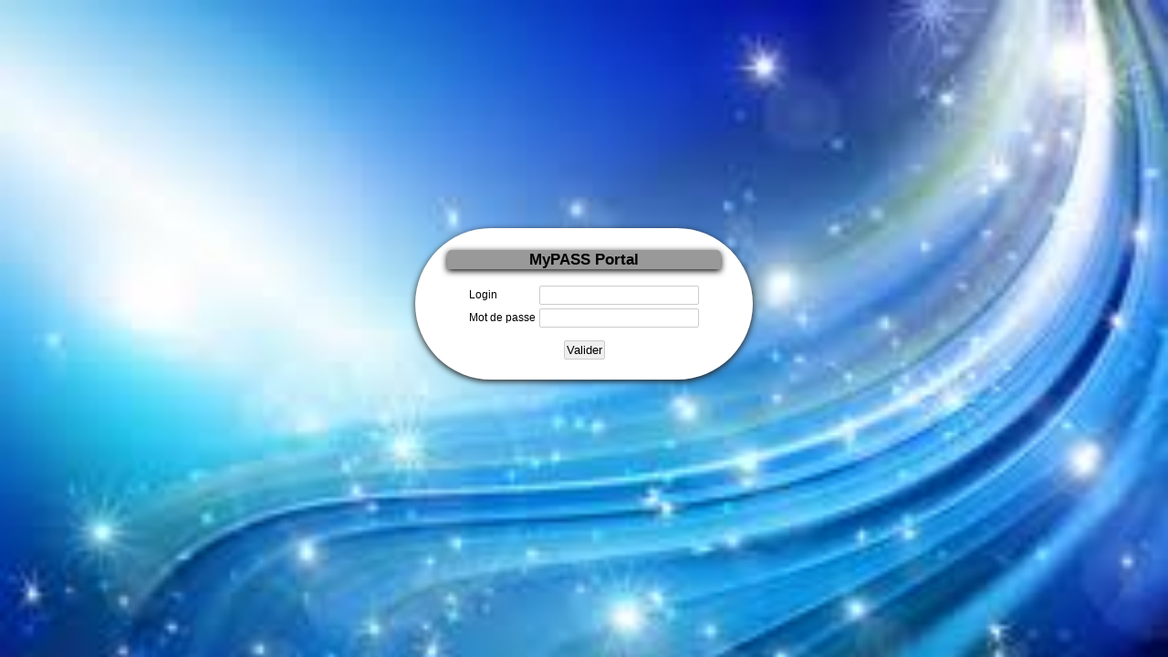

--- FILE ---
content_type: text/html; charset=UTF-8
request_url: https://mypass.passportsarl.voyage/
body_size: 456
content:
  



<!doctype html> 
<html>
	<head>
	<title>MyPASS Portal</title> 
	<link rel="stylesheet" href="css/Site.css"/>
	<link rel="icon" type="image/png" href="images/logo.png" />
	<style type="text/css">
<!--
.Style6 {color: #000000}
-->
    </style>
	</head>

	<body>
		<center>
		<header>
		<div></div>
		
		</header>
		
		<div id="welcome_box">
		<div id="bloc_entete">	<p>
		<h2>MyPASS Portal</h2>
		</p></div>
		<p>
<form method="post" action="authentification.php">
	

<p><table>
<tr>
	<td class="connexion"><span class="Style6">Login</span></td>
	<td class="connexion"><input type="text" name="login"></td>
</tr>
<tr>
	<td class="connexion"><span class="Style6">Mot de passe</span></td>
	<td class="connexion"><input type="password" name="pwd"></td>
</tr>
</table>

</p>
<center><p>
<input type="submit" value="Valider" name="valider">
</center>

</form>
		</div>
		
		
	
    
		
		</center>
	</body> 
</html>

--- FILE ---
content_type: text/css
request_url: https://mypass.passportsarl.voyage/css/Site.css
body_size: 2207
content:
/* DEFAULTS
----------------------------------------------------------*/

body   
{
   /* background:#d9e6ef;*/
    font-size: .80em;
    font-family: "Segoe UI", Arial, Helvetica, Verdana, sans-serif;
    margin: 0px;
    padding: 0px;
   /* color: #696969;*/
	background-image:url(../images/backgroung.jpg);
	background-size : cover;

	
}
section   
{
	border-color: white;
/*//*background:#d9e6ef;*/
	box-shadow:0px 0px 5px orange;
	/*width:950px;*/
	overflow:inherit;
	
	/*border-radius: 5px;*/
}
.tooltip {
display: inline-block;
margin-left: 1px;
padding: 2px 4px;
border: 1px solid #555;
background-color: #CCC;
-moz-border-radius: 4px;
-webkit-border-radius: 4px;
border-radius: 4px;
}
header   
{
	border-color: white;

    background:white;
	box-shadow:0px 0px 5px black;
    margin-top:0px; 
	
	background-size : cover;
	
	/*margin-bottom: 10px;
	width:950px;*/
	height:inherit;
	/*border-radius: 5px 5px 1px 1px;*/
}
header p img{
float:right;

}
footer   
{
	border-color: white;
    background: white;
	box-shadow:0px 0px 5px black;
    /*margin-top: 10px;*/
	margin-bottom: 20px;
	width:950px;
	height: 50;
	border-radius: 1px 1px 5px 5px;
}
.photo   
{
	box-shadow:0px 0px 5px black;
	width:75px;
	height:75px;
	border-radius: 5px;
	/*margin-top: 10px;
	margin: 10px;
	margin-left: 10px;
	margin-right: 10px;*/
}
#entete 
{
	width:200px;
	height:100px;
	/*	background-image:url(../img/eyano%20updated.jpg);
	background-image: url(../img/maison.png);*/
	background-repeat:no-repeat;
	 box-shadow:0px 0px 5px black;
}

#bloc_entete
{
width: 300px;
background-color:#999 ;
border-radius: 5px 5px 0px 0px;
box-shadow: 0px 2px 7px black;
}

#bloc_corps
{
/*width: 940px;*/
background-color:#FFFFFF ;
/*height:500px;*/
overflow:inherit;
/*border-radius: 5px 5px 0px 0px;*/
box-shadow: 2px 2px 2px 2px #80FF00 ;
margin-top:0px;
margin-bottom:0px;
border:thin;
}
#recherche 
{
border: inset #FFFFFF;
	border-color: white;
    background: #d0d5f6;
	box-shadow:0px 0px 5px white;
    /*margin-top: 20px;
	margin-bottom: 10px;*/
	width:auto;
	height:inherit;
	border-radius: 5px 5px 5px 5px;
	/*float:left;
	margin-left:20px;*/
	margin:5px 5px 5px 5px;
	font-family:"Times New Roman", Times, serif,bold;

}
aside a
{
text-decoration:none;
}
aside{

float:left;
width:200px;

background-color: white;
box-shadow: 0px 2px 7px #1c1a19;
border-radius: 0px;
padding: 0px;
color: white;
font-size: 0.9em;
margin-top:5px;
}
aside  img
{
border-radius: 20px;
box-shadow: 0px 2px 50px white;	
/*margin:auto;*/
}
#bandes{
     background-color:#003366;
	 float:left;
	 width:inherit;
	 height:20px;
	 text-align:left;
	font-weight:bold;
	font-size:13px;
	text-shadow:#0000FF;
	color:#132664;
	position:fixed;

	 border:#D3DAE4 solid 1px;
	  background-image: -moz-linear-gradient(#66CCCC 10%, #d9e6ef 60%);
          background-image: -webkit-linear-gradient(#d9e6ef 0%, #FFFFFF 60%);
          background-image: -o-linear-gradient(#99CC00 50%, #666600 60%);
	 }
	 	 #liste:hover{
 background-image: -moz-linear-gradient(#66CCCC 0%, #FFFFFF 90%);
 color:black;
 border: 1px solid black;
/* background:#FF3399 */
}
#articles{
	background-color:white;
	float:right;
	width:1200px;
	height:597px;
	overflow:scroll;
	margin-right:0px;
	margin-left:200px;
	margin-top:5px;
	margin-bottom:5px;
	border: #03F dotted 2px;
	position:absolute;
	 
	 
	 }
	 
	 #welcome_box{
	float:center;
width: 350px;
margin-top:250px;
background-color: white;
box-shadow: 0px 2px 7px #1c1a19;
border-radius: 100px;
padding: 10px;

font-size: 0.9em;
	
	
	
	}
	#flag_box{
	float:left;
width: 350px;
margin-top:250px;
background-color: white;
box-shadow: 0px 2px 7px #1c1a19;
border-radius: 100px;
padding: 10px;

font-size: 0.9em;
	
	
	
	}
#liste{
    background-color:white;
	 float:right;
	 width:inherit;
	 height:auto;
	 text-align:left;
	font-weight:bold;
	font-size:12px;
	font-family:Georgia, "Times New Roman", Times, serif;
	 border:#D3DAE4 solid 1px 2px 3px 4px;
	color:black;
	/*margin-top:5px;*/
	border: 1px solid #bbc5f1;
	/* border:#D3DAE4 solid 1px;*/


	 }
	 
	 body a {
		 
		 text-decoration:none;
		 
		 }
	 #subtitle{
    background-color:white;
	 float:right;
	 width:inherit;
	 height:auto;
	 text-align:left;
	font-weight:bold;
	font-size:12px;
	font-family:Georgia, "Times New Roman", Times, serif;
	 border:#D3DAE4 solid 1px 2px 3px 4px;
	color:black;
	/*margin-top:5px;*/
	border: 1px solid red;
	/* border:#D3DAE4 solid 1px;*/


	 }
	 #separator{
    background-color:#66CCCC;
	 float:right;
	 height:2px;
	 border:#d9e6ef solid 1px 2px 3px 4px;
	color:green;
	/*margin-top:5px;*/
	border: 1px solid #d9e6ef;
	/* border:#D3DAE4 solid 1px;*/


	 }
	 
	 #liste_choisi{
    background-color:white;
	 float:right;
	 width:inherit;
	 height:auto;
	 text-align:left;
	font-weight:bold;
	font-size:12px;
	font-family:Georgia, "Times New Roman", Times, serif;

	/*margin-top:5px;*/
background-image: -moz-linear-gradient(#66CCCC 0%, #FFFFFF 90%);
 color:black;
 border: 1px solid black;
	/* border:#D3DAE4 solid 1px;*/


	 }
.menu   
{
	border: 1px solid #bbc5f1;
    background: white ;
	text-align:center;
	font-weight:bold;
	font-size:12px;
	color:#132664;
	border-radius: 1px 1px 1px 1px;
}
.menu_choisi 
{
	border: 1px solid #bbc5f1;

	text-align:center;
	font-weight:bold;
	color:#132664;
		font-size:12px;
	border-radius: 1px 1px 1px 1px;
	background: #d0d5f6;
}
td.menu:hover
{
	background: #d0d5f6;
}
.menu_left   
{
	border: 1px solid #bbc5f1;
    background: white;
	text-align:center;
	font-weight:bold;
	color:#132664;
		font-size:12px;
	border-radius: 5px 1px 1px 1px;

}
.menu_left_choisi
{
	border: 1px solid #bbc5f1;

	text-align:center;
	font-weight:bold;
	color:#132664;
		font-size:12px;
	border-radius: 5px 1px 1px 1px;
		background: #d0d5f6;
}
td.menu_left:hover
{
	background:#d0d5f6;
}
.menu_right   
{
	border: 1px solid #bbc5f1;
    background: white;
	text-align:center;
	font-weight:bold;
	color:#132664;
		font-size:12px;
	border-radius: 1px 5px 1px 1px;
}
.menu_right_choisi 
{
	border: 1px solid #bbc5f1;

	text-align:center;
	font-weight:bold;
	color:#132664;
		font-size:12px;
	border-radius: 1px 5px 1px 1px;
		background: #d0d5f6;
}
td.menu_right:hover
{
	background: #d0d5f6;
}

.pied   
{
	text-align:center;
}
em
{
    color : Blue;
}

.coin_gauche  
{
	border: 1px solid black;
    background: #ccffcc;
	text-align:center;
	font-weight:bold;
	color:#132664;
	border-radius: 5px 1px 1px 1px;
}
.coin_droite 
{
	border: 1px solid black;
    background: #ccffcc;
	text-align:center;
	font-weight:bold;
	color:#132664;
	border-radius: 1px 5px 1px 1px;
}
.titre_interieur  
{
	border: 1px solid black;
    background: #ccffcc;
	text-align:center;
	font-weight:bold;
	color:#132664;

}
#bloc_corps .cellule
{
	border: 1px solid red;
    background: white;
	text-align:center;
	color:#000000;
	border-radius: 5px 5px 5px 5px;
	/*font-weight:bold;
	color:#132664;
	border-radius: 1px 1px 5px 1px;*/
}
#bloc_corps .question
{
	border: 1px solid red;
    
	border-radius: 5px 5px 5px 5px;	
	color:#000000;
	
	/*border: 1px solid black;*/
    background: #ccffcc;
	text-align:left;
	font-weight:bold;
			font-size:12px;
	/*color:#132664;
	font-weight:bold;
	color:#132664;
	border-radius: 1px 1px 5px 1px;*/
}

#bloc_corps table td{

color:#000000;
border:1px ridge #000000;
background:white;
	border-radius: 5px 5px 5px 5px;

}
#bloc_corps table{
 display:table-row-group ;
}
#bloc_grouper 
{
border: inset #FFFFFF;
	border-color: white;
    background:#d0d5f6;
	box-shadow:0px 0px 5px white;
    /*margin-top: 20px;
	margin-bottom: 10px;*/
	width:800px;
	height:300px;
	overflow:scroll;
	border-radius: 5px 5px 5px 5px;
	/*float:left;
	margin-left:20px;*/
	margin-top:10px;
	margin-bottom:10px;
	/*margin:5px 5px 5px 5px;*/
	font-family:"Times New Roman", Times, serif,bold;

}
#recherche
{
border: inset #FFFFFF;
	border-color:#990;
    background:white;
	box-shadow:0px 0px 5px green;
	
    /*margin-top: 20px;
	margin-bottom: 10px;*/
	width:900px;
	overflow:scroll;
	height:inherit;
	border-radius: 5px 5px 5px 5px;
	/*float:left;
	margin-left:20px;*/
	margin:5px 5px 5px 5px;
	font-family:"Times New Roman", Times, serif,bold;
	border: #03F dotted 2px;
	

}
#element
{
border: inset #FFFFFF;
	border-color: white;
    background: #003366;
	box-shadow:0px 0px 5px white;
    /*margin-top: 20px;
	margin-bottom: 10px;*/
	width:280px;
	height:inherit;
	border-radius: 5px 5px 5px 5px;
	/*float:left;
	margin-left:20px;*/
	margin:5px 5px 5px 5px;
	font-family:"Times New Roman", Times, serif,bold;

}


#Titre
{
border: inset #FFFFFF;
	border-color: white;
    background:#0066FF;
	box-shadow:0px 0px 1px white;
    /*margin-top: 20px;
	margin-bottom: 10px;*/
	width:500px;
	height:inherit;
	border-radius: 5px 5px 5px 5px;
	/*float:left;
	margin-left:20px;*/
	margin:2px 2px 2px 2px;
	font-family:"Times New Roman", Times, serif,bold;

}
#resultat
{
border: inset #FFFFFF;
	border-color: orange;
    background: White;
	box-shadow:0px 0px 1px white;
    /*margin-top: 20px;
	margin-bottom: 10px;*/
	width:900px;
	height:50px;


	border-radius: 2px 2px 2px 2px;
	/*float:left;
	margin-left:20px;*/
	margin:2px 2px 2px 2px;
	font-family:"Times New Roman", Times, serif,bold;

}
#contact
{
border: inset #FFFFFF;
	border-color: orange;
    background: White;
	box-shadow:0px 0px 1px white;
    /*margin-top: 20px;
	margin-bottom: 10px;*/
	width:900px;
	height:inherit;
	overflow:inherit;
border-radius: 2px;
border: inset #FFFFFF;
	border-color:#990;
	border-radius: 2px 2px 2px 2px;
	/*float:left;
	margin-left:20px;*/
	margin:2px 2px 2px 2px;
	font-family:"Times New Roman", Times, serif,bold;

}
#content
{
border: inset #FFFFFF;
	border-color: orange;
    background: White;
	box-shadow:0px 0px 1px white;
    /*margin-top: 20px;
	margin-bottom: 10px;*/
	width:500px;
	height:400px;
	overflow:scroll;
border-radius: 2px;
border: inset #FFFFFF;
	border-color:#990;
	border-radius: 2px 2px 2px 2px;
	/*float:left;
	margin-left:20px;*/
	margin:2px 2px 2px 2px;
	font-family:"Times New Roman", Times, serif,bold;

}
#recherche table, td{

/*border:hidden;
background:#003366;
color:#FFFFFF;*/

}

input {
padding: 2px;
border: 1px solid #CCC;
-moz-border-radius: 2px;
-webkit-border-radius: 2px;
border-radius: 2px;
outline: none; /* Retire la bordure orange appliqu&eacute;e par certains
navigateurs (Chrome notamment) lors du focus des &eacute;l&eacute;ments <input> */
}
input:focus {
border-color: rgba(182, 10, 50, 0.75);
-moz-box-shadow: 0 0 8px rgba(82, 168, 236, 0.5);
-webkit-box-shadow: 0 0 8px rgba(82, 168, 236, 0.5);
box-shadow: 0 0 8px rgba(82, 168, 236, 0.5);
}
input:hover {
border-color: rgba(82, 168, 16, 0.75);
-moz-box-shadow: 0 0 8px rgba(82, 168, 236, 0.5);
-webkit-box-shadow: 0 0 8px rgba(82, 168, 236, 0.5);
box-shadow: 0 0 8px rgba(82, 168, 236, 0.5);
}
textarea {
padding: 2px;
border: 1px solid #CCC;
-moz-border-radius: 2px;
-webkit-border-radius: 2px;
border-radius: 2px;
outline: none; /* Retire la bordure orange appliqu&eacute;e par certains
navigateurs (Chrome notamment) lors du focus des &eacute;l&eacute;ments <input> */
}
textarea:focus {
border-color: rgba(182, 10, 50, 0.75);
-moz-box-shadow: 0 0 8px rgba(82, 168, 236, 0.5);
-webkit-box-shadow: 0 0 8px rgba(82, 168, 236, 0.5);
box-shadow: 0 0 8px rgba(82, 168, 236, 0.5);
}
